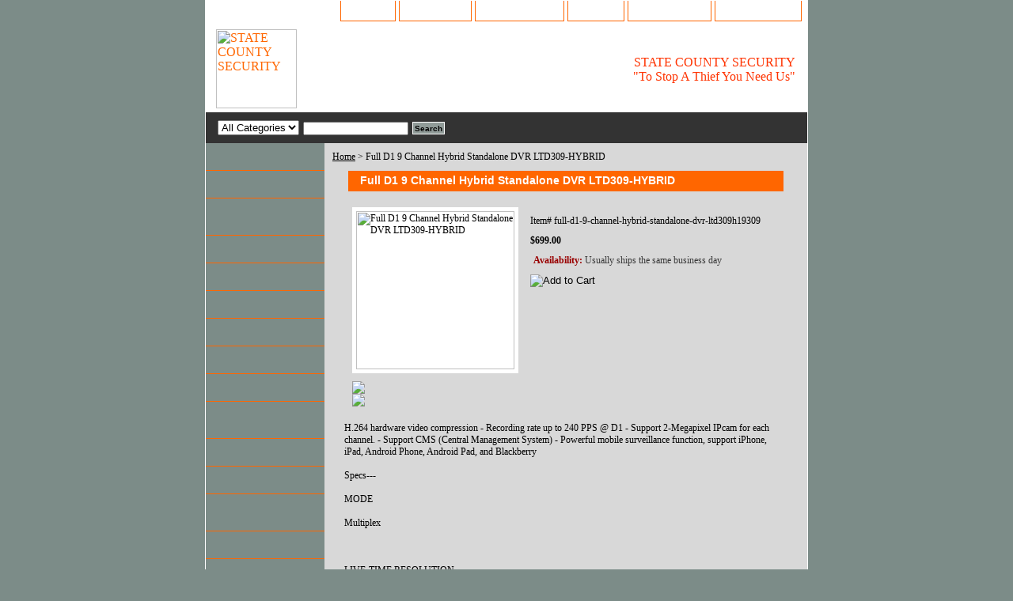

--- FILE ---
content_type: text/html
request_url: http://store.statecountysecurity.com/full-d1-9-channel-hybrid-standalone-dvr-ltd309h19309.html
body_size: 6910
content:
<!DOCTYPE HTML PUBLIC "-//W3C//DTD HTML 4.01 Transitional//EN">
<html><head>
<link rel="image_src" href="http://ep.yimg.com/ca/I/yhst-65278776568472_2244_525577" />
<meta property="og:image" content="http://ep.yimg.com/ca/I/yhst-65278776568472_2244_525577" />
<title>Full D1 9 Channel Hybrid Standalone DVR LTD309-HYBRID</title><meta name="Description" content="H.264 hardware video compression
  - Recording rate up to 240 PPS @ D1
  - Support 2-Megapixel IPcam for each channel.
  - Support CMS (Central Management System)
  - Powerful mobile surveillance function, support iPhone, iPad, Android Phone, Android Pad, and Blackberry

Specs---


MODE

Multiplex



LIVE-TIME RESOLUTION

720 x 480 (NTSC)
720 �~ 576 (PAL)



LIVE-TIME DISPLAY RATE

9 �~ 30 Frame / Sec (NTSC)
9 �~ 25 Frame / Sec (PAL)



IPCAM RESOLUTION

Up to 1600 x 1200 (2 M-pixel)



IPCAM FRAME RATE

Up to 30 FPS @ NTSC per CH



SPLIT SCREEN

1, 4, 9



VIDEO INPUT

BNC �~ 8



VIDEO OUTPUT (BNC)

BNC �~ 1



VIDEO OUTPUT (VGA)

Yes



VIDEO OUTPUT (HDMI)

Yes



AUDIO

AUDIO INPUT

RCA �~ 4



AUDIO OUTPUT

RCA �~ 1



AUDIO BACKUP

Yes



AUDIO STREAMING

Yes



RECORDING

COMPRESSION TYPE

H.264



RECORDING RESOLUTION ( D1)

720 x 480 (NTSC) / 720 x 576 (PAL)



RECORDING RESOLUTION ( Half D1)

720 x 240 (NTSC) / 720 x 288 (PAL)



RECORDING RESOLUTION (CIF)

360 x 240 (NTSC) / 360 x 288 (PAL)



RECORDING RATE ( D1)

720 x 480 up to 240 PPS (NTSC)
720 x 576 up to 200 PPS (PAL)



RECORDING RATE ( Half D1)

720 x 240 up to 240 PPS (NTSC)
720 x 288 up to 200 PPS (PAL)



RECORDING RATE (CIF)

360 x 240 up to 240 PPS (NTSC)
360 x 288 up to 200 PPS (PAL)



IPCAM RECORDING RATE

Up to 30 FPS @ NTSC per CH



RECORDING MODE

Manual / Schedule / Alarm



PLAYBACK &amp;amp; SEARCH

PLAYBACK SPEED

Fast Forward X 2 X8 X 16 X32 X64
Picture by picture Playback
Pause
Fast Backward X32



TIME SEARCH

Yes



EVENT SEARCH

Yes



EVENT LIST

10000 records per H.D.D (Maximum)



OSD &amp;amp; CONTROL INTERFACE

TITLE

8 Characters



ON SCREEN DISPLAY &amp;amp; SETUP

Time / Date / Setup Menu



GRAPHIC USER INTERFACE (GUI)

Yes



DVR CONTROL PANEL

Yes



MOUSE

Yes



IR REMOTE CONTROLLER

Yes



SUPPORT IE�AFIREFOX &amp;amp; SAFARI

Yes



PLAYER

Yes



STORAGE &amp;amp; BACKUP DEVICE

INTERNAL HDD SUPPORT

SATA HDD x 2 (optional HDD x 4)



EXTERNAL USB BACKUP DEVICE (PAN DRIVE, HDD, BURNER)

Yes



INTERNAL DVD BURNER BACKUP

No



NETWORK

ETHERNET

Yes



ETHERNET COMPRESSION FORMAT

H.264



IE REMOTE CONTROL

Yes



DDNS

Yes



E-MAIL &amp;amp; FTP

Yes



NETWORK IP

Static/ DHCP/ PPPoE/DDNS



MULTI-REMOTE CLIENT

Yes ( 4 Clients at the same time available)



PDA/ CELL PHONE SUPPORT

Yes



ALARM

ALARM INPUT

2 In



ALARM OUTPUT

2 Out (NO/ NC)



MOTION DETECTION

Yes



MOTION DETECTION AREA

8 x 8 grids



MOTION DETECTION SENSITIVITY

1~10



VIDEO LOSS DETECTION

Yes



ALARM RECORDING

Yes



PRE-ALARM RECORDING

Yes



BUZZER

Yes



SETUP &amp;amp; OTHER FUNCTIONS

DST

Yes



EACH CHANNEL BACKUP

Yes



WATER MARK

Yes



PRIVACY MASK

Yes



PTZ CONTROL

Yes



RS-485

Yes



DIGITAL ZOOM

Yes



PASSWORD CONTROL

Two levels, one for system and the other for HDD format



KEY-LOCK

Yes



MULTI-LANGUAGE

Yes



FIRMWARE UPDATE

USB Host &amp;amp; Update on line



OTHERS

POWER INPUT

DC 12V



DIMENSIONS (W x H x D)

360mm X 60mm X 311mm



OPERATION TEMPERATURE

0 - 40 ��" /><link rel="stylesheet" type="text/css" href="css-base.css" /><link rel="stylesheet" type="text/css" href="css-element.css" /><link rel="stylesheet" type="text/css" href="css-contents.css" /><link rel="stylesheet" type="text/css" href="css-edits.css" /></head><body class="vertical" id="itemtype"><script type="text/javascript" id="yfc_loader" src="http://l.yimg.com/sv/store/yfc/js/0.14/loader_536a99d.js?q=yhst-65278776568472&ts=1393390897&p=1&h=order.store.yahoo.net"></script> <div id="ys_superbar">
	   <div id="ys_cpers">
		<div id="yscp_welcome_msg"></div>
		<div id="yscp_signin_link"></div>
		<div id="yscp_myaccount_link"></div>
		<div id="yscp_signout_link"></div>
	   </div>
	   <div id="yfc_mini"></div>
	   <div class="ys_clear"></div>
	</div>
      <div id="container"><div id="header"><ul id="nav-general"><li><a href="index.html">home</a></li><li><a href="info.html">About Us</a></li><li><a href="privacypolicy.html">Privacy Policy</a></li><li><a href="mailto:sales@statecountysecurity.com"> Email</a></li><li><a href="ind.html">Product List</a></li><li><a href="https://order.store.yahoo.net/yhst-65278776568472/cgi-bin/wg-order?yhst-65278776568472" class="linkcheckout">View Cart</a></li></ul><br class="clear" /><h3 id="brandmark"><a href="index.html" title="STATE COUNTY SECURITY"><img src="http://ep.yimg.com/ay/yhst-65278776568472/white-noise-generator-j1000-free-shipping-in-u-s-1.gif" width="102" height="100" border="0" hspace="0" vspace="0" alt="STATE COUNTY SECURITY" /></a></h3><strong id="slogan">STATE COUNTY SECURITY  "To Stop A Thief You Need Us"</strong></div><form id="searcharea" name="searcharea" action="nsearch.html" method="GET"><fieldset><label for="searchfield" class="labelfield"><select name="section"><option value="">All Categories</option></select><input type="text" id="query" name="query"></label><label for="searchsubmit" class="buttonlabel"><input type="submit" id="searchsubmit" class="ys_primary" value="Search" name="searchsubmit"><input type="hidden" value="yhst-65278776568472" name="vwcatalog"></label></fieldset></form><div id="bodyshell"><div id="bodycontent"><div class="breadcrumbs"><a href="index.html">Home</a> &gt; Full D1 9 Channel Hybrid Standalone DVR LTD309-HYBRID</div><div id="contentarea"><div><h1 id="item-contenttitle">Full D1 9 Channel Hybrid Standalone DVR LTD309-HYBRID</h1><div id="itemarea"><a href="http://ep.yimg.com/ca/I/yhst-65278776568472_2244_533803"><img src="http://ep.yimg.com/ca/I/yhst-65278776568472_2244_539853" width="200" height="200" border="0" hspace="0" vspace="0" alt="Full D1 9 Channel Hybrid Standalone DVR LTD309-HYBRID" class="image-l" title="Full D1 9 Channel Hybrid Standalone DVR LTD309-HYBRID" /></a><div class="itemform productInfo"><form method="POST" action="https://order.store.yahoo.net/yhst-65278776568472/cgi-bin/wg-order?yhst-65278776568472+full-d1-9-channel-hybrid-standalone-dvr-ltd309h19309"><div class="code">Item# <em>full-d1-9-channel-hybrid-standalone-dvr-ltd309h19309</em></div><div class="price-bold">$699.00</div><div class="itemavailable"><em>Availability: </em>Usually ships the same business day</div><input type="image" class="addtocartImg" title="Add to Cart" src="http://ep.yimg.com/ca/I/yhst-65278776568472_2244_51725" /><input name="vwcatalog" type="hidden" value="yhst-65278776568472" /><input name="vwitem" type="hidden" value="full-d1-9-channel-hybrid-standalone-dvr-ltd309h19309" /><input type="hidden" name=".autodone" value="http://store.statecountysecurity.com/full-d1-9-channel-hybrid-standalone-dvr-ltd309h19309.html" /></form></div><div style="clear:both"></div><div class="ys_promoitempage" id="ys_promoitempage" itemid="full-d1-9-channel-hybrid-standalone-dvr-ltd309h19309" itemcode="full-d1-9-channel-hybrid-standalone-dvr-ltd309h19309" categoryflag="0"></div>
<script language="javascript">
document.getElementsByTagName('html')[0].setAttribute('xmlns:og', 'http://opengraphprotocol.org/schema/');
</script>
<div id="ys_social_top_hr"></div>
<div id="ys_social_media">
<div id="ys_social_tweet">
<script language="javascript">function tweetwindowopen(url,width,height){var left=parseInt((screen.availWidth/2)-(width/2));var top=parseInt((screen.availHeight/2)-(height/2));var prop="width="+width+",height="+height+",left="+left+",top="+top+",screenX="+left+",screenY="+top;window.open(url,'tweetwindow',prop);}</script>
<a href="javascript:void(0);" title="Tweet"><img id="ys_social_custom_tweet_icon" src="http://l.yimg.com/a/i/us/str/gr/twitter.png" onClick="tweetwindowopen('http://twitter.com/share?count=none&text=Full+D1+9+Channel+Hybrid+Standalone+DVR+LTD309-HYBRID+%23To+Stop+AThief++You+Need+Us++&url=http%3a//store.statecountysecurity.com/full-d1-9-channel-hybrid-standalone-dvr-ltd309h19309.html',550, 514)"></a></div>
<!--[if gt IE 6]>
<div id="ys_social_v_separator"><img src="http://l.yimg.com/a/i/us/str/gr/v-separator.gif"></div>
<![endif]-->
<!--[if !IE]><!-->
<div id="ys_social_v_separator"><img src="http://l.yimg.com/a/i/us/str/gr/v-separator.gif"></div>
<!--<![endif]-->
<div id="ys_social_fblike">
<!--[if gt IE 6]>
<script language="javascript">
document.getElementsByTagName('html')[0].setAttribute('xmlns:fb', 'http://ogp.me/ns/fb#');
</script>
<div id="fb-root"></div><script>(function(d, s, id) {var js, fjs = d.getElementsByTagName(s)[0];if (d.getElementById(id)) return;js = d.createElement(s); js.id = id;js.src = '//connect.facebook.net/en_US/all.js#xfbml=1&appId=';fjs.parentNode.insertBefore(js, fjs);}(document, 'script', 'facebook-jssdk'));</script><fb:like href="http://store.statecountysecurity.com/full-d1-9-channel-hybrid-standalone-dvr-ltd309h19309.html" layout="standard" show_faces="false" width="350" action="like" colorscheme="light"></fb:like>
<![endif]-->
<!--[if !IE]><!-->
<script language="javascript">
document.getElementsByTagName('html')[0].setAttribute('xmlns:fb', 'http://ogp.me/ns/fb#');
</script>
<div id="fb-root"></div><script>(function(d, s, id) {var js, fjs = d.getElementsByTagName(s)[0];if (d.getElementById(id)) return;js = d.createElement(s); js.id = id;js.src = '//connect.facebook.net/en_US/all.js#xfbml=1&appId=';fjs.parentNode.insertBefore(js, fjs);}(document, 'script', 'facebook-jssdk'));</script><fb:like href="http://store.statecountysecurity.com/full-d1-9-channel-hybrid-standalone-dvr-ltd309h19309.html" layout="standard" show_faces="false" width="350" action="like" colorscheme="light"></fb:like>
<!--<![endif]-->
</div>
</div>
<div id="ys_social_bottom_hr"></div>
</div><div id="caption"><h2 id="itempage-captiontitle"></h2><div>H.264 hardware video compression
  - Recording rate up to 240 PPS @ D1
  - Support 2-Megapixel IPcam for each channel.
  - Support CMS (Central Management System)
  - Powerful mobile surveillance function, support iPhone, iPad, Android Phone, Android Pad, and Blackberry<br /><br />Specs---<br /><br />
MODE<br /><br />Multiplex<br /><br /><br /><br />LIVE-TIME RESOLUTION<br /><br />720 x 480 (NTSC)
720 �~ 576 (PAL)<br /><br /><br /><br />LIVE-TIME DISPLAY RATE<br /><br />9 �~ 30 Frame / Sec (NTSC)
9 �~ 25 Frame / Sec (PAL)<br /><br /><br /><br />IPCAM RESOLUTION<br /><br />Up to 1600 x 1200 (2 M-pixel)<br /><br /><br /><br />IPCAM FRAME RATE<br /><br />Up to 30 FPS @ NTSC per CH<br /><br /><br /><br />SPLIT SCREEN<br /><br />1, 4, 9<br /><br /><br /><br />VIDEO INPUT<br /><br />BNC �~ 8<br /><br /><br /><br />VIDEO OUTPUT (BNC)<br /><br />BNC �~ 1<br /><br /><br /><br />VIDEO OUTPUT (VGA)<br /><br />Yes<br /><br /><br /><br />VIDEO OUTPUT (HDMI)<br /><br />Yes<br /><br /><br /><br />AUDIO<br /><br />AUDIO INPUT<br /><br />RCA �~ 4<br /><br /><br /><br />AUDIO OUTPUT<br /><br />RCA �~ 1<br /><br /><br /><br />AUDIO BACKUP<br /><br />Yes<br /><br /><br /><br />AUDIO STREAMING<br /><br />Yes<br /><br /><br /><br />RECORDING<br /><br />COMPRESSION TYPE<br /><br />H.264<br /><br /><br /><br />RECORDING RESOLUTION ( D1)<br /><br />720 x 480 (NTSC) / 720 x 576 (PAL)<br /><br /><br /><br />RECORDING RESOLUTION ( Half D1)<br /><br />720 x 240 (NTSC) / 720 x 288 (PAL)<br /><br /><br /><br />RECORDING RESOLUTION (CIF)<br /><br />360 x 240 (NTSC) / 360 x 288 (PAL)<br /><br /><br /><br />RECORDING RATE ( D1)<br /><br />720 x 480 up to 240 PPS (NTSC)
720 x 576 up to 200 PPS (PAL)<br /><br /><br /><br />RECORDING RATE ( Half D1)<br /><br />720 x 240 up to 240 PPS (NTSC)
720 x 288 up to 200 PPS (PAL)<br /><br /><br /><br />RECORDING RATE (CIF)<br /><br />360 x 240 up to 240 PPS (NTSC)
360 x 288 up to 200 PPS (PAL)<br /><br /><br /><br />IPCAM RECORDING RATE<br /><br />Up to 30 FPS @ NTSC per CH<br /><br /><br /><br />RECORDING MODE<br /><br />Manual / Schedule / Alarm<br /><br /><br /><br />PLAYBACK &amp; SEARCH<br /><br />PLAYBACK SPEED<br /><br />Fast Forward X 2 X8 X 16 X32 X64
Picture by picture Playback
Pause
Fast Backward X32<br /><br /><br /><br />TIME SEARCH<br /><br />Yes<br /><br /><br /><br />EVENT SEARCH<br /><br />Yes<br /><br /><br /><br />EVENT LIST<br /><br />10000 records per H.D.D (Maximum)<br /><br /><br /><br />OSD &amp; CONTROL INTERFACE<br /><br />TITLE<br /><br />8 Characters<br /><br /><br /><br />ON SCREEN DISPLAY &amp; SETUP<br /><br />Time / Date / Setup Menu<br /><br /><br /><br />GRAPHIC USER INTERFACE (GUI)<br /><br />Yes<br /><br /><br /><br />DVR CONTROL PANEL<br /><br />Yes<br /><br /><br /><br />MOUSE<br /><br />Yes<br /><br /><br /><br />IR REMOTE CONTROLLER<br /><br />Yes<br /><br /><br /><br />SUPPORT IE�AFIREFOX &amp; SAFARI<br /><br />Yes<br /><br /><br /><br />PLAYER<br /><br />Yes<br /><br /><br /><br />STORAGE &amp; BACKUP DEVICE<br /><br />INTERNAL HDD SUPPORT<br /><br />SATA HDD x 2 (optional HDD x 4)<br /><br /><br /><br />EXTERNAL USB BACKUP DEVICE (PAN DRIVE, HDD, BURNER)<br /><br />Yes<br /><br /><br /><br />INTERNAL DVD BURNER BACKUP<br /><br />No<br /><br /><br /><br />NETWORK<br /><br />ETHERNET<br /><br />Yes<br /><br /><br /><br />ETHERNET COMPRESSION FORMAT<br /><br />H.264<br /><br /><br /><br />IE REMOTE CONTROL<br /><br />Yes<br /><br /><br /><br />DDNS<br /><br />Yes<br /><br /><br /><br />E-MAIL &amp; FTP<br /><br />Yes<br /><br /><br /><br />NETWORK IP<br /><br />Static/ DHCP/ PPPoE/DDNS<br /><br /><br /><br />MULTI-REMOTE CLIENT<br /><br />Yes ( 4 Clients at the same time available)<br /><br /><br /><br />PDA/ CELL PHONE SUPPORT<br /><br />Yes<br /><br /><br /><br />ALARM<br /><br />ALARM INPUT<br /><br />2 In<br /><br /><br /><br />ALARM OUTPUT<br /><br />2 Out (NO/ NC)<br /><br /><br /><br />MOTION DETECTION<br /><br />Yes<br /><br /><br /><br />MOTION DETECTION AREA<br /><br />8 x 8 grids<br /><br /><br /><br />MOTION DETECTION SENSITIVITY<br /><br />1~10<br /><br /><br /><br />VIDEO LOSS DETECTION<br /><br />Yes<br /><br /><br /><br />ALARM RECORDING<br /><br />Yes<br /><br /><br /><br />PRE-ALARM RECORDING<br /><br />Yes<br /><br /><br /><br />BUZZER<br /><br />Yes<br /><br /><br /><br />SETUP &amp; OTHER FUNCTIONS<br /><br />DST<br /><br />Yes<br /><br /><br /><br />EACH CHANNEL BACKUP<br /><br />Yes<br /><br /><br /><br />WATER MARK<br /><br />Yes<br /><br /><br /><br />PRIVACY MASK<br /><br />Yes<br /><br /><br /><br />PTZ CONTROL<br /><br />Yes<br /><br /><br /><br />RS-485<br /><br />Yes<br /><br /><br /><br />DIGITAL ZOOM<br /><br />Yes<br /><br /><br /><br />PASSWORD CONTROL<br /><br />Two levels, one for system and the other for HDD format<br /><br /><br /><br />KEY-LOCK<br /><br />Yes<br /><br /><br /><br />MULTI-LANGUAGE<br /><br />Yes<br /><br /><br /><br />FIRMWARE UPDATE<br /><br />USB Host &amp; Update on line<br /><br /><br /><br />OTHERS<br /><br />POWER INPUT<br /><br />DC 12V<br /><br /><br /><br />DIMENSIONS (W x H x D)<br /><br />360mm X 60mm X 311mm<br /><br /><br /><br />OPERATION TEMPERATURE<br /><br />0 - 40 ��</div></div><br clear="all" /></div></div><div id="finaltext">Disclamer: 
There are no returns on these items for credit or exchange, including.
Single use products such as pepper spray, check-mate, cell-phone recon, spy cobra, discover or recover it, personal protection, lock picks, spy cameras, digital or analog recorders, night vision, books & videos, activated GPS tracking devices, counter-surveillance detectors,  special order products, open or used products, custom built products such as hidden cameras, fees for service performed or shipping. All Sales on the listed items are final.<br /><br />Every effort is made to ensure accuracy in this catalog; however, we are not responsible for typographical errors. Prices are subject to change without notice. We are not responsible for errors, omissions, or misprints. Order fulfillment is subject to availability.<br /><br />Sales, promotions, or offers on our web site cannot be combined with any other sales promotions or previous purchases. All orders are subject to acceptance by State County Security<br /><br />See Policy/Privacy for more information.<br /><br />
Monitoring software, Trackers, and Audio Surveillance Devices, Mace, Tasers, Baton, Weapons are designed to be used only in situations in which you are legally permitted to use them. Check your local state and federal laws to ensure that you are in compliance before purchasing and using any products not limited to monitoring, and tracking.</div></div><div id="nav-product"><ul><li><a href="sleuthgearsale.html" title="SALE.....................">SALE.....................</a></li><li><a href="counter-surveillance.html" title="Counter Surveillance">Counter Surveillance</a></li><li><a href="cctv.html" title="Surveillance Camera Kit">Surveillance Camera Kit</a></li><li><a href="dvr339.html" title="DVR's">DVR's</a></li><li><a href="monitors.html" title="Monitors">Monitors</a></li><li><a href="cameras.html" title="Camera's">Camera's</a></li><li><a href="access-control.html" title="Access Control">Access Control</a></li><li><a href="pepr.html" title="Personal Protection">Personal Protection</a></li><li><a href="covert1.html" title="Covert  Spy">Covert  Spy</a></li><li><a href="12345test.html" title="Hidden Secret Camera's">Hidden Secret Camera's</a></li><li><a href="detection-devices.html" title="Detection Devices">Detection Devices</a></li><li><a href="tracking.html" title="Tracking Equipment">Tracking Equipment</a></li><li><a href="audio-amp-voice-recorders.html" title="Audio &amp;amp; Voice Recorders">Audio &amp; Voice Recorders</a></li><li><a href="installation.html" title="Installation Service">Installation Service</a></li><li><a href="contactus.html" title="Contact Us">Contact Us</a></li><li><a href="http://www.statecountysecurity.com" title="Return To Service Page">Return To Service Page</a></li></ul><div id="htmlbottom"><div id="badge" align="center"><a href="http://smallbusiness.yahoo.com/merchant/" target="_blank"><img src="http://l.yimg.com/a/i/us/smallbiz/gr/ecomby2_smallbw.gif" width="82" height="34" border="0" align="middle" alt="ecommerce provided by Yahoo! Small Business"/></a></div></div></div></div><div id="footer"><span id="footer-links"><a href="index.html">home</a> | <a href="info.html">About Us</a> | <a href="privacypolicy.html">Privacy Policy</a> | <a href="mailto:sales@statecountysecurity.com"> Email</a> | <a href="ind.html">Product List</a> | <a href="https://order.store.yahoo.net/yhst-65278776568472/cgi-bin/wg-order?yhst-65278776568472">View Cart</a></span><span id="copyright">Copyright � 2010 State County Security All Rights Reserved.</span></div></div></body>
<script type="text/javascript">var PAGE_ATTRS = {'storeId': 'yhst-65278776568472', 'itemId': 'full-d1-9-channel-hybrid-standalone-dvr-ltd309h19309', 'isOrderable': '1', 'name': 'Full D1 9 Channel Hybrid Standalone DVR LTD309-HYBRID', 'salePrice': '699.00', 'listPrice': '699.00', 'brand': '', 'model': '', 'promoted': '', 'createTime': '1393390897', 'modifiedTime': '1393390897', 'catNamePath': '', 'upc': ''};</script><script type="text/javascript">
csell_env = 'ue1';
 var storeCheckoutDomain = 'order.store.turbify.net';
</script>

<script type="text/javascript">
  function toOSTN(node){
    if(node.hasAttributes()){
      for (const attr of node.attributes) {
        node.setAttribute(attr.name,attr.value.replace(/(us-dc1-order|us-dc2-order|order)\.(store|stores)\.([a-z0-9-]+)\.(net|com)/g, storeCheckoutDomain));
      }
    }
  };
  document.addEventListener('readystatechange', event => {
  if(typeof storeCheckoutDomain != 'undefined' && storeCheckoutDomain != "order.store.turbify.net"){
    if (event.target.readyState === "interactive") {
      fromOSYN = document.getElementsByTagName('form');
        for (let i = 0; i < fromOSYN.length; i++) {
          toOSTN(fromOSYN[i]);
        }
      }
    }
  });
</script>
<script type="text/javascript">
// Begin Store Generated Code
 </script> <script type="text/javascript" src="https://s.turbifycdn.com/lq/ult/ylc_1.9.js" ></script> <script type="text/javascript" src="https://s.turbifycdn.com/ae/lib/smbiz/store/csell/beacon-a9518fc6e4.js" >
</script>
<script type="text/javascript">
// Begin Store Generated Code
 csell_page_data = {}; csell_page_rec_data = []; ts='TOK_STORE_ID';
</script>
<script type="text/javascript">
// Begin Store Generated Code
function csell_GLOBAL_INIT_TAG() { var csell_token_map = {}; csell_token_map['TOK_SPACEID'] = '2022276099'; csell_token_map['TOK_URL'] = ''; csell_token_map['TOK_STORE_ID'] = 'yhst-65278776568472'; csell_token_map['TOK_ITEM_ID_LIST'] = 'full-d1-9-channel-hybrid-standalone-dvr-ltd309h19309'; csell_token_map['TOK_ORDER_HOST'] = 'order.store.turbify.net'; csell_token_map['TOK_BEACON_TYPE'] = 'prod'; csell_token_map['TOK_RAND_KEY'] = 't'; csell_token_map['TOK_IS_ORDERABLE'] = '1';  c = csell_page_data; var x = (typeof storeCheckoutDomain == 'string')?storeCheckoutDomain:'order.store.turbify.net'; var t = csell_token_map; c['s'] = t['TOK_SPACEID']; c['url'] = t['TOK_URL']; c['si'] = t[ts]; c['ii'] = t['TOK_ITEM_ID_LIST']; c['bt'] = t['TOK_BEACON_TYPE']; c['rnd'] = t['TOK_RAND_KEY']; c['io'] = t['TOK_IS_ORDERABLE']; YStore.addItemUrl = 'http%s://'+x+'/'+t[ts]+'/ymix/MetaController.html?eventName.addEvent&cartDS.shoppingcart_ROW0_m_orderItemVector_ROW0_m_itemId=%s&cartDS.shoppingcart_ROW0_m_orderItemVector_ROW0_m_quantity=1&ysco_key_cs_item=1&sectionId=ysco.cart&ysco_key_store_id='+t[ts]; } 
</script>
<script type="text/javascript">
// Begin Store Generated Code
function csell_REC_VIEW_TAG() {  var env = (typeof csell_env == 'string')?csell_env:'prod'; var p = csell_page_data; var a = '/sid='+p['si']+'/io='+p['io']+'/ii='+p['ii']+'/bt='+p['bt']+'-view'+'/en='+env; var r=Math.random(); YStore.CrossSellBeacon.renderBeaconWithRecData(p['url']+'/p/s='+p['s']+'/'+p['rnd']+'='+r+a); } 
</script>
<script type="text/javascript">
// Begin Store Generated Code
var csell_token_map = {}; csell_token_map['TOK_PAGE'] = 'p'; csell_token_map['TOK_CURR_SYM'] = '$'; csell_token_map['TOK_WS_URL'] = 'https://yhst-65278776568472.csell.store.turbify.net/cs/recommend?itemids=full-d1-9-channel-hybrid-standalone-dvr-ltd309h19309&location=p'; csell_token_map['TOK_SHOW_CS_RECS'] = 'false';  var t = csell_token_map; csell_GLOBAL_INIT_TAG(); YStore.page = t['TOK_PAGE']; YStore.currencySymbol = t['TOK_CURR_SYM']; YStore.crossSellUrl = t['TOK_WS_URL']; YStore.showCSRecs = t['TOK_SHOW_CS_RECS']; </script> <script type="text/javascript" src="https://s.turbifycdn.com/ae/store/secure/recs-1.3.2.2.js" ></script> <script type="text/javascript" >
</script>
</html>
<!-- html107.prod.store.e1b.lumsb.com Wed Jan 21 02:01:14 PST 2026 -->


--- FILE ---
content_type: text/css
request_url: http://store.statecountysecurity.com/css-base.css
body_size: 2987
content:
/* CSS Document */
/* 100606 0.04*/
/* Elements */
a{color:#000000}
a:visited{color:#0000ff;}
* {padding:0; /*margin:0;*/}
td {font-size: 12px ; color:#000000; padding:0; margin:0;}
h1, h2, h3{margin:0;}
body {background-color: #7c8c88; background-image:url('') ; font:normal 12px Georgia, Times New Roman, Times, serif; text-align:center; width:100%;margin:0;color:#000000; }

/* Classes */
.boxclose {zoom:1;}
.breadcrumbs{margin:10px;}
.clear {clear:both; display:block; font-size:1px; height:1px; line-height:-1;}
.last {border:0 solid;}
input.buttonsubmit {margin-left:4px !important; text-transform:uppercase;}

/* IDs */
#info-div{
	background-color:#d8d8d8;
	padding:5px;
	zoom:1;
}
#info-div:after{clear:both; content:"."; display:block; height:0; visibility:hidden;}
#accessorytitle {}
	#itemtype #accessorytitle {background:none; color:#000000; font:bold 1.2em/1.1 verdana, sans-serif; padding:2px 10px 8px;}

#bodycontent {float:right; width:610px;} /* 150 + 610 = 760 */ /* The Min-width is needed for Moz to stretch the bodycontent that is shrinkwrapping content due to floats. This is only necessary on pages without Tables in the contents. Min-width breaks Opera's layout so Width:100% is used instead of Min-width. */

#bodyshell {background:#d8d8d8; border-left:150px solid #7c8c88; float:left; zoom:1; margin:0 0 0px;*position:relative;} /*Left Column Color*/ /* Background color is needed to counter an IE rendering bug that erases the left column bgcolor */ /* float:left is needed in Moz to handle extra wide cntent that breaks the width */ /* Left/Right Margin was removed due to expanded content errors in Moz, this was used to push the nav/content area in to match the mock-up */ /* position:relative is needed to fix bug in IE that caused the navigation bar to push out over the main content*/

*:first-child+html #bodyshell { width:610px; }

#bodyshell:after {clear:both; content:"."; display:block; height:0; visibility:hidden;}

#brandmark {float:left; font:normal 16px Times New Roman, Georgia, Times, serif; width:500px; margin-top:10px;} /* 510 + 250 = 760 */

#brandmark a {color:#ff6600; display:block; padding:0 0 5px 13px; text-decoration:none;}

#caption {zoom:1; background:transparent;}
#caption:after {clear:both; content:"."; display:block; height:0; visibility:hidden;}
#contentarea #caption {background:transparent; margin:10px;}
#itemtype #caption {/*padding:0 10px;*/}
#maintype #caption {background:transparent; padding:15px;}

#captionarea, #messagearea, #info-div {margin:10px 10px 9px;
background:#d8d8d8 url('') 0 0 repeat-x repeat-y;
 border-bottom:1px #fff solid;} /* 1px is used to prevent Margin Folding */


#messagearea {margin:10px 10px 9px;
background:#ffffff  url('') 0 0 repeat-x repeat-y;
 border-bottom:1px #fff solid;} /* 1px is used to prevent Margin Folding */

#messagetitle{
     background:#ff6600 url() 0 0px no-repeat;
     /*border-bottom: solid thin #fff;*/
     color:#ffffff;
     font:bold 14px Tahoma, Geneva, Verdana, sans-serif;
     margin:0 15px 0 15px;
     padding:4px 15px 6px;
}

#itemtype #contentarea #captiontitle {margin:15px 0 10px; padding:0 2px;}
#itemtype #captiontitle {background:none; color:#000000; font:bold 14px Tahoma, Geneva, Verdana, sans-serif; margin:0; padding:2px 2px 8px;} /*The Left/Right Padding is smaller because the Caption Title needs to be nested within the Caption on Item pages, but not on Section pages */

#container {margin:0 auto;
      text-align:left;
      width:760px;
      border:solid thin #ffffff;
      background:#7c8c88 url('http://ep.yimg.com/ca/I/yhst-65278776568472_2244_3985652') 0 0 repeat-y;} /* This "container" is needed as IE produces resize induced rendering errors when using the BODY element for a container. */ 

#contentarea {margin: 0 15px 10px;}


#section-contenttitle {background-color:#ff6600; color:#ffffff; font:bold 14px Tahoma, Geneva, Verdana, sans-serif; margin:0 15px; padding:4px 15px 6px;}

#bodyContent #info-div #searchpageHeader {background-color:#ff6600; color:#ffffff; font:bold 14px Tahoma, Geneva, Verdana, sans-serif; margin:0; padding:4px 15px 6px;}

#item-contenttitle {background-color:#ff6600; color:#ffffff; font:bold 14px Tahoma, Geneva, Verdana, sans-serif; margin:0 15px; padding:4px 15px 6px;}

#specialstitle {
     visibility:hidden;/* remove this line to display the featured products header on the home page*/
     background:#ff6600 url('') 0 0 no-repeat;
     /*border-bottom: solid thin #fff;*/
     color:#330000;
     font:bold 14px Tahoma, Geneva, Verdana, sans-serif;
     margin:0 15px 0 15px;
     padding:4px 15px 6px;
}

#copyright {background:transparent;color:#5b5b5b; display:block; font:normal xx-small/1.2 verdana, sans-serif; padding:15px 15px 10px; text-align:right;}

#finaltext, #introtext {margin:10px;}

#footer {background:#ced4d2 url('http://ep.yimg.com/ca/I/yhst-65278776568472_2244_3987907') 0 0 repeat-x; clear:both;zoom:1;}
#footer-links {background:transparent;color:#ffffff; display:block; font-weight:bold; font-size:12px; padding:15px 0 15px; text-align:center;}
#footer-links a {background:transparent;color:#ffffff; text-decoration:none; text-transform:uppercase;}
#footer-links a:hover {background:transparent;text-decoration:underline;}

#header {background:#ffffff url('http://ep.yimg.com/ay/yhst-65278776568472/img-158.gif') left bottom repeat-x; zoom:1}
#header:after {clear:both; content:"."; display:block; height:0; visibility:hidden;}

/* Search Page Styles */
#info-div form, 
     .infoText div {margin:0 10px;}
#info-div form table td a img {margin-right:5px;}
#info-div form table td b {display:block; padding:15px 0 5px;}
#info-div form table td font {font-size:1em;}
/* !Search Page Styles */

#introtext {} /* REF: #finaltext */
	

#itemarea {background:transparent; margin:10px 10px 0; padding:10px; zoom:1;}
#itemarea:after {clear:both; content:"."; display:block; height:0; visibility:hidden;}

#nav-general {clear:both; float:right; display:block; list-style:none; margin:0 5px 0 0;}

#nav-general li {background: transparent; border:1px solid #ff6600; border-top:0; float:left; margin:0 2px;} /* General Link Colors */

#nav-general li a {color:#ffffff; display:block; font-size:12px; font-weight:bold; padding:4px 20px 6px; text-align:center; text-decoration:none; white-space:nowrap;}

#nav-general li a:hover {background:transparent; color:#33ff33}

#nav-general a.linkcheckout {background:transparent url('http://ep.yimg.com/ca/I/yhst-65278776568472_2244_4325324') 90% 30% no-repeat; padding-right:35px;}	

#nav-general a.linkcheckout:hover {background:transparent url('http://ep.yimg.com/ca/I/yhst-65278776568472_2244_4325324') 90% 30% no-repeat; padding-right:35px;}	

#nav-product {
     _display:inline;
     float:left;
     margin-left:-150px;
     overflow:hidden;
     position:relative;
     width:150px; z-index:100;
     min-height: 550px; 
     height: auto !important; height: 500px;
     background:#7c8c88 url('http://ep.yimg.com/ca/I/yhst-65278776568472_2244_3985652') 0 0 repeat-y;
}

 /* IE Experiences the pixel doubling bug here. "display: inline;" fixes this. Position Relative and Z-Index are needed for IE in order to display the background colors */

#nav-product ul li a {
      background:transparent url('') -4px 50% no-repeat;
     border-bottom:1px solid #ff6600;        color:#c76b0000;
      display:block;
      font-weight:bold;       font-size:12px;
      height:auto;
      margin:0;
      min-height:18px;
      padding:10px 4px 6px 23px;
      text-decoration:none;
      width:123px;
}

#nav-product ul li a:hover {
     background:url('') -4px 50% no-repeat;
    color:#ff6600;
}
#nav-product li {margin:0;}
#nav-product ul {list-style:/*url() 0 0;*/}

#htmltop, #htmlbottom{padding:5px;}

* html #nav-product ul li a{width:123px; height:auto; overflow:hidden;}

* html #nav-product ul li a:hover{width:123px;}

* html #nav-product { overflow:visible; width:150px; }

#searcharea {
     background:#333333
     url('') 0 0 repeat-x;
    display:block;}
#searcharea input {
     font-size:1.0em;
margin:0 0 0 5px;
}

#searcharea fieldset {border:0 solid; display:block; padding:10px 0 10px 13px;}

#searcharea label {color:#ffffff; font-size:0.85em; font-weight:bold; text-transform:uppercase;}

#searchsubmit{
        border:solid 1px #fff;
        margin:0 0 2px 5px;
        padding:2px 2px 1px;
        background:#909b98 url('') repeat-x;
        color:#000;
        font:bold 11px Arial,verdana,sans-serif;
        text-align:center;
        cursor:pointer;
}

*html #searchsubmit{
  	         padding:1px 2px 1px;
}
#searchpageHeader {background-color:#ff6600; color:#ffffff; font:bold 14px Tahoma, Geneva, Verdana, sans-serif; margin:0; padding:4px 15px 6px;}

#query {padding:1px;}

#slogan {color:#ff3300; display:block; float:right; font:normal 16px Times New Roman, Georgia, Times, serif; padding:2.7em 15px 10px 10px; width:225px; text-align:right;} /* 225 + 25= 250 */

#badge { margin: 0 auto; }

* html #badge { width:136px; text-align:center; }

*:first-child+html #info-div,
*:first-child+html #specialtitle,
*:first-child+html #messagearea { width:590px; } *:first-child+html #itemarea { width:570px; }

/* Cross-Sell Styles. */

.ystore-cross-sell-table { width:100%; font-size:inherit; font:100%; }
.ystore-cross-sell-title { padding-bottom:6px; color: #333300; font:bold 14px Tahoma, Geneva, Verdana, sans-serif; }
.ystore-cross-sell-table-vertical .ystore-cross-sell-cell { width:100%; }
.ystore-cross-sell-table-horizontal .ystore-cross-sell-cell { width:28%; padding-right:5%; }

.ystore-cross-sell-product-image-link { display:block; padding-bottom:8px; }
.ystore-cross-sell-product-caption { padding-bottom:16px; }
.ystore-cross-sell-product-caption p,
.ystore-cross-sell-product-caption h4 { margin:0 0 10px; font-size:11px; }
.ystore-cross-sell-table .ys_promo { font-weight:bold; }

